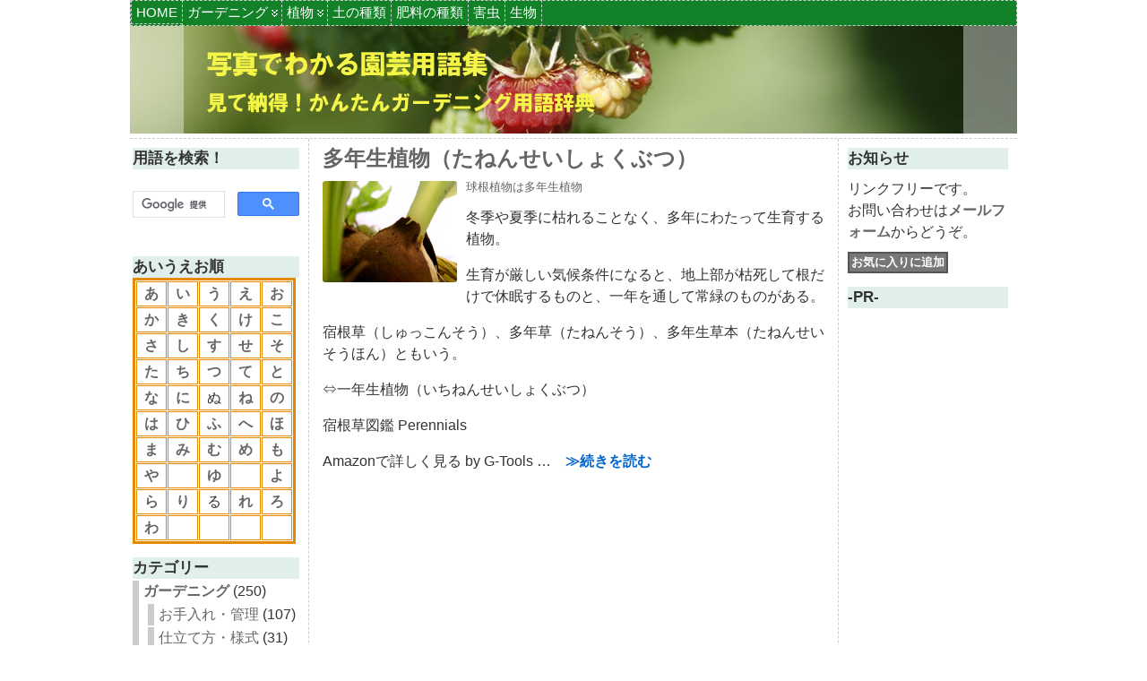

--- FILE ---
content_type: text/html; charset=UTF-8
request_url: https://engei-dict.882u.net/tag/%E3%81%9F%E3%81%AD%E3%82%93%E3%81%9B%E3%81%84%E3%81%97%E3%82%87%E3%81%8F%E3%81%B6%E3%81%A4
body_size: 17232
content:
<!DOCTYPE html PUBLIC "-//W3C//DTD XHTML 1.0 Transitional//EN" "http://www.w3.org/TR/xhtml1/DTD/xhtml1-transitional.dtd">
<html xmlns="http://www.w3.org/1999/xhtml" lang="ja">
<head>

<!-- Global Site Tag (gtag.js) - Google Analytics -->
<script async src="https://www.googletagmanager.com/gtag/js?id=UA-63741864-1"></script>
<script>
  window.dataLayer = window.dataLayer || [];
  function gtag(){dataLayer.push(arguments);}
  gtag('js', new Date());

  gtag('config', 'UA-63741864-1');
</script>


<meta http-equiv="Content-Type" content="text/html; charset=UTF-8" />
<title>たねんせいしょくぶつ | 写真でわかる園芸用語集｜見て納得！かんたんガーデニング用語辞典</title>
<link rel="shortcut icon" href="https://engei-dict.882u.net/wp-content/ata-images/new-favicon.ico" />
<link rel="profile" href="http://gmpg.org/xfn/11" />
<link rel="pingback" href="https://engei-dict.882u.net/xmlrpc.php" />

<!-- All In One SEO Pack 3.7.1[570,589] -->
<script type="application/ld+json" class="aioseop-schema">{"@context":"https://schema.org","@graph":[{"@type":"Organization","@id":"https://engei-dict.882u.net/#organization","url":"https://engei-dict.882u.net/","name":"写真でわかる園芸用語集｜見て納得！かんたんガーデニング用語辞典","sameAs":[]},{"@type":"WebSite","@id":"https://engei-dict.882u.net/#website","url":"https://engei-dict.882u.net/","name":"写真でわかる園芸用語集｜見て納得！かんたんガーデニング用語辞典","publisher":{"@id":"https://engei-dict.882u.net/#organization"},"potentialAction":{"@type":"SearchAction","target":"https://engei-dict.882u.net/?s={search_term_string}","query-input":"required name=search_term_string"}},{"@type":"CollectionPage","@id":"https://engei-dict.882u.net/tag/%e3%81%9f%e3%81%ad%e3%82%93%e3%81%9b%e3%81%84%e3%81%97%e3%82%87%e3%81%8f%e3%81%b6%e3%81%a4#collectionpage","url":"https://engei-dict.882u.net/tag/%e3%81%9f%e3%81%ad%e3%82%93%e3%81%9b%e3%81%84%e3%81%97%e3%82%87%e3%81%8f%e3%81%b6%e3%81%a4","inLanguage":"ja","name":"たねんせいしょくぶつ","isPartOf":{"@id":"https://engei-dict.882u.net/#website"},"breadcrumb":{"@id":"https://engei-dict.882u.net/tag/%e3%81%9f%e3%81%ad%e3%82%93%e3%81%9b%e3%81%84%e3%81%97%e3%82%87%e3%81%8f%e3%81%b6%e3%81%a4#breadcrumblist"}},{"@type":"BreadcrumbList","@id":"https://engei-dict.882u.net/tag/%e3%81%9f%e3%81%ad%e3%82%93%e3%81%9b%e3%81%84%e3%81%97%e3%82%87%e3%81%8f%e3%81%b6%e3%81%a4#breadcrumblist","itemListElement":[{"@type":"ListItem","position":1,"item":{"@type":"WebPage","@id":"https://engei-dict.882u.net/","url":"https://engei-dict.882u.net/","name":"写真でわかる園芸用語集｜見て納得！かんたんガーデニング用語辞典"}},{"@type":"ListItem","position":2,"item":{"@type":"WebPage","@id":"https://engei-dict.882u.net/tag/%e3%81%9f%e3%81%ad%e3%82%93%e3%81%9b%e3%81%84%e3%81%97%e3%82%87%e3%81%8f%e3%81%b6%e3%81%a4","url":"https://engei-dict.882u.net/tag/%e3%81%9f%e3%81%ad%e3%82%93%e3%81%9b%e3%81%84%e3%81%97%e3%82%87%e3%81%8f%e3%81%b6%e3%81%a4","name":"たねんせいしょくぶつ"}}]}]}</script>
<link rel="canonical" href="https://engei-dict.882u.net/tag/%e3%81%9f%e3%81%ad%e3%82%93%e3%81%9b%e3%81%84%e3%81%97%e3%82%87%e3%81%8f%e3%81%b6%e3%81%a4" />
<!-- All In One SEO Pack -->
<link rel='dns-prefetch' href='//s.w.org' />
<link rel="alternate" type="application/rss+xml" title="写真でわかる園芸用語集｜見て納得！かんたんガーデニング用語辞典 &raquo; フィード" href="https://engei-dict.882u.net/feed" />
<link rel="alternate" type="application/rss+xml" title="写真でわかる園芸用語集｜見て納得！かんたんガーデニング用語辞典 &raquo; コメントフィード" href="https://engei-dict.882u.net/comments/feed" />
<link rel="alternate" type="application/rss+xml" title="写真でわかる園芸用語集｜見て納得！かんたんガーデニング用語辞典 &raquo; たねんせいしょくぶつ タグのフィード" href="https://engei-dict.882u.net/tag/%e3%81%9f%e3%81%ad%e3%82%93%e3%81%9b%e3%81%84%e3%81%97%e3%82%87%e3%81%8f%e3%81%b6%e3%81%a4/feed" />
<!-- This site uses the Google Analytics by ExactMetrics plugin v6.3.2 - Using Analytics tracking - https://www.exactmetrics.com/ -->
<script type="text/javascript" data-cfasync="false">
    (window.gaDevIds=window.gaDevIds||[]).push("dNDMyYj");
	var em_version         = '6.3.2';
	var em_track_user      = true;
	var em_no_track_reason = '';
	
	var disableStr = 'ga-disable-UA-63741864-1';

	/* Function to detect opted out users */
	function __gaTrackerIsOptedOut() {
		return document.cookie.indexOf(disableStr + '=true') > -1;
	}

	/* Disable tracking if the opt-out cookie exists. */
	if ( __gaTrackerIsOptedOut() ) {
		window[disableStr] = true;
	}

	/* Opt-out function */
	function __gaTrackerOptout() {
	  document.cookie = disableStr + '=true; expires=Thu, 31 Dec 2099 23:59:59 UTC; path=/';
	  window[disableStr] = true;
	}

	if ( 'undefined' === typeof gaOptout ) {
		function gaOptout() {
			__gaTrackerOptout();
		}
	}
	
	if ( em_track_user ) {
		(function(i,s,o,g,r,a,m){i['GoogleAnalyticsObject']=r;i[r]=i[r]||function(){
			(i[r].q=i[r].q||[]).push(arguments)},i[r].l=1*new Date();a=s.createElement(o),
			m=s.getElementsByTagName(o)[0];a.async=1;a.src=g;m.parentNode.insertBefore(a,m)
		})(window,document,'script','//www.google-analytics.com/analytics.js','__gaTracker');

window.ga = __gaTracker;		__gaTracker('create', 'UA-63741864-1', 'auto');
		__gaTracker('set', 'forceSSL', true);
		__gaTracker('send','pageview');
		__gaTracker( function() { window.ga = __gaTracker; } );
	} else {
		console.log( "" );
		(function() {
			/* https://developers.google.com/analytics/devguides/collection/analyticsjs/ */
			var noopfn = function() {
				return null;
			};
			var noopnullfn = function() {
				return null;
			};
			var Tracker = function() {
				return null;
			};
			var p = Tracker.prototype;
			p.get = noopfn;
			p.set = noopfn;
			p.send = noopfn;
			var __gaTracker = function() {
				var len = arguments.length;
				if ( len === 0 ) {
					return;
				}
				var f = arguments[len-1];
				if ( typeof f !== 'object' || f === null || typeof f.hitCallback !== 'function' ) {
					console.log( 'Not running function __gaTracker(' + arguments[0] + " ....) because you are not being tracked. " + em_no_track_reason );
					return;
				}
				try {
					f.hitCallback();
				} catch (ex) {

				}
			};
			__gaTracker.create = function() {
				return new Tracker();
			};
			__gaTracker.getByName = noopnullfn;
			__gaTracker.getAll = function() {
				return [];
			};
			__gaTracker.remove = noopfn;
			window['__gaTracker'] = __gaTracker;
			window.ga = __gaTracker;		})();
		}
</script>
<!-- / Google Analytics by ExactMetrics -->
		<script type="text/javascript">
			window._wpemojiSettings = {"baseUrl":"https:\/\/s.w.org\/images\/core\/emoji\/13.0.0\/72x72\/","ext":".png","svgUrl":"https:\/\/s.w.org\/images\/core\/emoji\/13.0.0\/svg\/","svgExt":".svg","source":{"concatemoji":"https:\/\/engei-dict.882u.net\/wp-includes\/js\/wp-emoji-release.min.js?ver=5.5.17"}};
			!function(e,a,t){var n,r,o,i=a.createElement("canvas"),p=i.getContext&&i.getContext("2d");function s(e,t){var a=String.fromCharCode;p.clearRect(0,0,i.width,i.height),p.fillText(a.apply(this,e),0,0);e=i.toDataURL();return p.clearRect(0,0,i.width,i.height),p.fillText(a.apply(this,t),0,0),e===i.toDataURL()}function c(e){var t=a.createElement("script");t.src=e,t.defer=t.type="text/javascript",a.getElementsByTagName("head")[0].appendChild(t)}for(o=Array("flag","emoji"),t.supports={everything:!0,everythingExceptFlag:!0},r=0;r<o.length;r++)t.supports[o[r]]=function(e){if(!p||!p.fillText)return!1;switch(p.textBaseline="top",p.font="600 32px Arial",e){case"flag":return s([127987,65039,8205,9895,65039],[127987,65039,8203,9895,65039])?!1:!s([55356,56826,55356,56819],[55356,56826,8203,55356,56819])&&!s([55356,57332,56128,56423,56128,56418,56128,56421,56128,56430,56128,56423,56128,56447],[55356,57332,8203,56128,56423,8203,56128,56418,8203,56128,56421,8203,56128,56430,8203,56128,56423,8203,56128,56447]);case"emoji":return!s([55357,56424,8205,55356,57212],[55357,56424,8203,55356,57212])}return!1}(o[r]),t.supports.everything=t.supports.everything&&t.supports[o[r]],"flag"!==o[r]&&(t.supports.everythingExceptFlag=t.supports.everythingExceptFlag&&t.supports[o[r]]);t.supports.everythingExceptFlag=t.supports.everythingExceptFlag&&!t.supports.flag,t.DOMReady=!1,t.readyCallback=function(){t.DOMReady=!0},t.supports.everything||(n=function(){t.readyCallback()},a.addEventListener?(a.addEventListener("DOMContentLoaded",n,!1),e.addEventListener("load",n,!1)):(e.attachEvent("onload",n),a.attachEvent("onreadystatechange",function(){"complete"===a.readyState&&t.readyCallback()})),(n=t.source||{}).concatemoji?c(n.concatemoji):n.wpemoji&&n.twemoji&&(c(n.twemoji),c(n.wpemoji)))}(window,document,window._wpemojiSettings);
		</script>
		<style type="text/css">
img.wp-smiley,
img.emoji {
	display: inline !important;
	border: none !important;
	box-shadow: none !important;
	height: 1em !important;
	width: 1em !important;
	margin: 0 .07em !important;
	vertical-align: -0.1em !important;
	background: none !important;
	padding: 0 !important;
}
</style>
	<link rel='stylesheet' id='wp-block-library-css'  href='https://engei-dict.882u.net/wp-includes/css/dist/block-library/style.min.css?ver=5.5.17' type='text/css' media='all' />
<link rel='stylesheet' id='contact-form-7-css'  href='https://engei-dict.882u.net/wp-content/plugins/contact-form-7/includes/css/styles.css?ver=5.3' type='text/css' media='all' />
<link rel='stylesheet' id='exactmetrics-popular-posts-style-css'  href='https://engei-dict.882u.net/wp-content/plugins/google-analytics-dashboard-for-wp/assets/css/frontend.min.css?ver=6.3.2' type='text/css' media='all' />
<script type='text/javascript' id='exactmetrics-frontend-script-js-extra'>
/* <![CDATA[ */
var exactmetrics_frontend = {"js_events_tracking":"true","download_extensions":"zip,mp3,mpeg,pdf,docx,pptx,xlsx,rar","inbound_paths":"[{\"path\":\"\\\/go\\\/\",\"label\":\"affiliate\"},{\"path\":\"\\\/recommend\\\/\",\"label\":\"affiliate\"}]","home_url":"https:\/\/engei-dict.882u.net","hash_tracking":"false"};
/* ]]> */
</script>
<script type='text/javascript' src='https://engei-dict.882u.net/wp-content/plugins/google-analytics-dashboard-for-wp/assets/js/frontend.min.js?ver=6.3.2' id='exactmetrics-frontend-script-js'></script>
<script type='text/javascript' src='https://engei-dict.882u.net/wp-includes/js/jquery/jquery.js?ver=1.12.4-wp' id='jquery-core-js'></script>
<script type='text/javascript' src='https://engei-dict.882u.net/wp-content/themes/atahualpa/js/DD_roundies.js?ver=0.0.2a' id='ddroundies-js'></script>
<link rel="https://api.w.org/" href="https://engei-dict.882u.net/wp-json/" /><link rel="alternate" type="application/json" href="https://engei-dict.882u.net/wp-json/wp/v2/tags/425" /><link rel="EditURI" type="application/rsd+xml" title="RSD" href="https://engei-dict.882u.net/xmlrpc.php?rsd" />
<link rel="wlwmanifest" type="application/wlwmanifest+xml" href="https://engei-dict.882u.net/wp-includes/wlwmanifest.xml" /> 

<style type="text/css">
.wptable {
	border-width: 1 px;
	border-color: #E58802;
	border-style: solid;
	}

.wptable th {
	border-width: 1px;
	border-color: #E58802;
	background-color: #E58802;
	border-style: solid;
}

.wptable td {
	border-width: 1px;
	border-color: #E58802;
	border-style: solid;
}

.wptable tr.alt {
 	background-color: #F4F4EC;
}

</style>
<style data-context="foundation-flickity-css">/*! Flickity v2.0.2
http://flickity.metafizzy.co
---------------------------------------------- */.flickity-enabled{position:relative}.flickity-enabled:focus{outline:0}.flickity-viewport{overflow:hidden;position:relative;height:100%}.flickity-slider{position:absolute;width:100%;height:100%}.flickity-enabled.is-draggable{-webkit-tap-highlight-color:transparent;tap-highlight-color:transparent;-webkit-user-select:none;-moz-user-select:none;-ms-user-select:none;user-select:none}.flickity-enabled.is-draggable .flickity-viewport{cursor:move;cursor:-webkit-grab;cursor:grab}.flickity-enabled.is-draggable .flickity-viewport.is-pointer-down{cursor:-webkit-grabbing;cursor:grabbing}.flickity-prev-next-button{position:absolute;top:50%;width:44px;height:44px;border:none;border-radius:50%;background:#fff;background:hsla(0,0%,100%,.75);cursor:pointer;-webkit-transform:translateY(-50%);transform:translateY(-50%)}.flickity-prev-next-button:hover{background:#fff}.flickity-prev-next-button:focus{outline:0;box-shadow:0 0 0 5px #09f}.flickity-prev-next-button:active{opacity:.6}.flickity-prev-next-button.previous{left:10px}.flickity-prev-next-button.next{right:10px}.flickity-rtl .flickity-prev-next-button.previous{left:auto;right:10px}.flickity-rtl .flickity-prev-next-button.next{right:auto;left:10px}.flickity-prev-next-button:disabled{opacity:.3;cursor:auto}.flickity-prev-next-button svg{position:absolute;left:20%;top:20%;width:60%;height:60%}.flickity-prev-next-button .arrow{fill:#333}.flickity-page-dots{position:absolute;width:100%;bottom:-25px;padding:0;margin:0;list-style:none;text-align:center;line-height:1}.flickity-rtl .flickity-page-dots{direction:rtl}.flickity-page-dots .dot{display:inline-block;width:10px;height:10px;margin:0 8px;background:#333;border-radius:50%;opacity:.25;cursor:pointer}.flickity-page-dots .dot.is-selected{opacity:1}</style><style data-context="foundation-slideout-css">.slideout-menu{position:fixed;left:0;top:0;bottom:0;right:auto;z-index:0;width:256px;overflow-y:auto;-webkit-overflow-scrolling:touch;display:none}.slideout-menu.pushit-right{left:auto;right:0}.slideout-panel{position:relative;z-index:1;will-change:transform}.slideout-open,.slideout-open .slideout-panel,.slideout-open body{overflow:hidden}.slideout-open .slideout-menu{display:block}.pushit{display:none}</style><style type="text/css">body{text-align:center;margin:0;padding:0;font-family:Meiryo,'メイリオ','Lucida Grande',Verdana,'Hiragino Kaku Gothic Pro','ヒラギノ角ゴ Pro W3','ＭＳ Ｐゴシック',sans-serif;font-size:1.0em;color:#333333;background:#ffffff;line-height:150%}a:link,a:visited,a:active{color:#0066CC;font-weight:bold;text-decoration:none;}a:hover{color:#CC0000;font-weight:bold;text-decoration:underline}ul,ol,dl,p,h1,h2,h3,h4,h5,h6{margin-top:10px;margin-bottom:10px;padding-top:0;padding-bottom:0;}ul ul,ul ol,ol ul,ol ol{margin-top:0;margin-bottom:0}code,pre{font-family:"Courier New",Courier,monospace;font-size:1em}pre{overflow:auto;word-wrap:normal;padding-bottom:1.5em;overflow-y:hidden;width:99%}abbr[title],acronym[title]{border-bottom:1px dotted}hr{display:block;height:2px;border:none;margin:0.5em auto;color:#cccccc;background-color:#cccccc}table{font-size:1em;}div.post,ul.commentlist li,ol.commentlist li{word-wrap:break-word;}pre,.wp_syntax{word-wrap:normal;}div#wrapper{text-align:center;margin-left:auto;margin-right:auto;display:block;width:990px}div#container{padding:0;width:auto;margin-left:auto;margin-right:auto;text-align:left;display:block}table#layout{font-size:100%;width:100%;table-layout:fixed}.colone{width:200px}.colone-inner{width:200px}.coltwo{width:100% }.colthree-inner{width:200px}.colthree{width:200px}div#header.full-width{width:100%}div#header,td#header{width:auto;padding:0}table#logoarea,table#logoarea tr,table#logoarea td{margin:0;padding:0;background:none;border:0}table#logoarea{width:100%;border-spacing:0px}img.logo{display:block}td.logoarea-logo{width:1%}h1.blogtitle,h2.blogtitle{ display:block;font-smooth:always}h1.blogtitle a:link,h1.blogtitle a:visited,h1.blogtitle a:active,h2.blogtitle a:link,h2.blogtitle a:visited,h2.blogtitle a:active{ text-decoration:none;color:#666666;font-weight:normal;font-smooth:always}h1.blogtitle a:hover,h2.blogtitle a:hover{ text-decoration:none;color:#000000;font-weight:normal}p.tagline{}td.feed-icons{white-space:nowrap;}div.rss-box{height:1%;display:block;padding:10px 0 10px 10px;margin:0;width:100px}a.comments-icon{height:22px;line-height:22px;margin:0 5px 0 5px;padding-left:22px;display:block;text-decoration:none;float:right;white-space:nowrap}a.comments-icon:link,a.comments-icon:active,a.comments-icon:visited{background:transparent url(https://engei-dict.882u.net/wp-content/themes/atahualpa/images/comment-gray.png) no-repeat scroll center left}a.comments-icon:hover{background:transparent url(https://engei-dict.882u.net/wp-content/themes/atahualpa/images/comment.png) no-repeat scroll center left}a.posts-icon{height:22px;line-height:22px;margin:0 5px 0 0;padding-left:20px;display:block;text-decoration:none;float:right;white-space:nowrap}a.posts-icon:link,a.posts-icon:active,a.posts-icon:visited{background:transparent url(https://engei-dict.882u.net/wp-content/themes/atahualpa/images/rss-gray.png) no-repeat scroll center left}a.posts-icon:hover{background:transparent url(https://engei-dict.882u.net/wp-content/themes/atahualpa/images/rss.png) no-repeat scroll center left}a.email-icon{height:22px;line-height:22px;margin:0 5px 0 5px;padding-left:24px;display:block;text-decoration:none;float:right;white-space:nowrap}a.email-icon:link,a.email-icon:active,a.email-icon:visited{background:transparent url(https://engei-dict.882u.net/wp-content/themes/atahualpa/images/email-gray.png) no-repeat scroll center left}a.email-icon:hover{background:transparent url(https://engei-dict.882u.net/wp-content/themes/atahualpa/images/email.png) no-repeat scroll center left}td.search-box{height:1%}div.searchbox{height:35px;border:1px dashed #cccccc;border-bottom:0;width:0px;margin:0;padding:0}div.searchbox-form{margin:5px 10px 5px 10px}div.horbar1,div.horbar2{font-size:1px;clear:both;display:block;position:relative;padding:0;margin:0}div.horbar1{height:5px;background:#ffffff;border-top:dashed 1px #cccccc}div.horbar2{height:5px;background:#ffffff;border-bottom:dashed 1px #cccccc}div.header-image-container-pre{position:relative;margin:0;padding:0;height:120px;}div.header-image-container{position:relative;margin:0;padding:0;height:120px;}div.codeoverlay{position:absolute;top:0;left:0;width:100%;height:100%}div.opacityleft{position:absolute;z-index:2;top:0;left:0;background-color:#FFFFFF;height:120px;width:60px;filter:alpha(opacity=40);opacity:.40}div.opacityright{position:absolute;z-index:2;top:0;right:0;background-color:#FFFFFF;height:120px;width:60px;filter:alpha(opacity=40);opacity:.40}div.clickable{position:absolute;top:0;left:0;z-index:3;margin:0;padding:0;width:100%;height:120px;}a.divclick:link,a.divclick:visited,a.divclick:active,a.divclick:hover{width:100%;height:100%;display:block;text-decoration:none}td#left{vertical-align:top;border-right:dashed 1px #CCCCCC;padding:10px 10px 10px 3px;background:#ffffff}td#left-inner{vertical-align:top;border-right:dashed 1px #CCCCCC;padding:10px 10px 10px 10px;background:#ffffff}td#right{vertical-align:top;border-left:dashed 1px #CCCCCC;padding:10px 10px 10px 10px;background:#ffffff}td#right-inner{vertical-align:top;border-left:dashed 1px #CCCCCC;padding:10px 10px 10px 10px;background:#ffffff}td#middle{vertical-align:top;width:100%;padding:10px 15px}div#footer.full-width{width:100%}div#footer,td#footer{width:auto;background-color:#333333;border-top:dashed 1px #cccccc;padding:10px;text-align:center;color:#777777;font-size:95%}div#footer a:link,div#footer a:visited,div#footer a:active,td#footer a:link,td#footer a:visited,td#footer a:active{text-decoration:none;color:#777777;font-weight:normal}div#footer a:hover,td#footer a:hover{text-decoration:none;color:#777777;font-weight:normal}div.widget{display:block;width:auto;margin:0 0 15px 0}div.widget-title{display:block;width:auto}div.widget-title h3,td#left h3.tw-widgettitle,td#right h3.tw-widgettitle,td#left ul.tw-nav-list,td#right ul.tw-nav-list{padding:0;margin:0;font-size:17px;background-color:#E0EFEB;font-weight:bold}div.widget ul,div.textwidget{display:block;width:auto}div.widget select{width:98%;margin-top:5px;}div.widget ul{list-style-type:none;margin:0;padding:0;width:auto}div.widget ul li{display:block;margin:2px 0 2px 0px;padding:0 0 0 5px;border-left:solid 7px #CCCCCC}div.widget ul li:hover,div.widget ul li.sfhover{display:block;width:auto;border-left:solid 7px #000000;}div.widget ul li ul li{margin:2px 0 2px 5px;padding:0 0 0 5px;border-left:solid 7px #CCCCCC;}div.widget ul li ul li:hover,div.widget ul li ul li.sfhover{border-left:solid 7px #000000;}div.widget ul li ul li ul li{margin:2px 0 2px 5px;padding:0 0 0 5px;border-left:solid 7px #CCCCCC;}div.widget ul li ul li ul li:hover,div.widget ul li ul li ul li.sfhover{border-left:solid 7px #000000;}div.widget a:link,div.widget a:visited,div.widget a:active,div.widget td a:link,div.widget td a:visited,div.widget td a:active,div.widget ul li a:link,div.widget ul li a:visited,div.widget ul li a:active{text-decoration:none;font-weight:normal;color:#666666;font-weight:bold;}div.widget ul li ul li a:link,div.widget ul li ul li a:visited,div.widget ul li ul li a:active{color:#666666;font-weight:normal;}div.widget ul li ul li ul li a:link,div.widget ul li ul li ul li a:visited,div.widget ul li ul li ul li a:active{color:#666666;font-weight:normal;}div.widget a:hover,div.widget ul li a:hover{color:#000000;}div.widget ul li ul li a:hover{color:#000000;}div.widget ul li ul li ul li a:hover{color:#000000;}div.widget ul li a:link,div.widget ul li a:visited,div.widget ul li a:active,div.widget ul li a:hover{display:inline}* html div.widget ul li a:link,* html div.widget ul li a:visited,* html div.widget ul li a:active,* html div.widget ul li a:hover{height:1%; } div.widget_nav_menu ul li,div.widget_pages ul li,div.widget_categories ul li{border-left:0 !important;padding:0 !important}div.widget_nav_menu ul li a:link,div.widget_nav_menu ul li a:visited,div.widget_nav_menu ul li a:active,div.widget_pages ul li a:link,div.widget_pages ul li a:visited,div.widget_pages ul li a:active,div.widget_categories ul li a:link,div.widget_categories ul li a:visited,div.widget_categories ul li a:active{padding:0 0 0 5px;border-left:solid 7px #CCCCCC}div.widget_nav_menu ul li a:hover,div.widget_pages ul li a:hover,div.widget_categories ul li a:hover{border-left:solid 7px #000000;}div.widget_nav_menu ul li ul li a:link,div.widget_nav_menu ul li ul li a:visited,div.widget_nav_menu ul li ul li a:active,div.widget_pages ul li ul li a:link,div.widget_pages ul li ul li a:visited,div.widget_pages ul li ul li a:active,div.widget_categories ul li ul li a:link,div.widget_categories ul li ul li a:visited,div.widget_categories ul li ul li a:active{padding:0 0 0 5px;border-left:solid 7px #CCCCCC}div.widget_nav_menu ul li ul li a:hover,div.widget_pages ul li ul li a:hover,div.widget_categories ul li ul li a:hover{border-left:solid 7px #000000;}div.widget_nav_menu ul li ul li ul li a:link,div.widget_nav_menu ul li ul li ul li a:visited,div.widget_nav_menu ul li ul li ul li a:active,div.widget_pages ul li ul li ul li a:link,div.widget_pages ul li ul li ul li a:visited,div.widget_pages ul li ul li ul li a:active,div.widget_categories ul li ul li ul li a:link,div.widget_categories ul li ul li ul li a:visited,div.widget_categories ul li ul li ul li a:active{padding:0 0 0 5px;border-left:solid 7px #CCCCCC}div.widget_nav_menu ul li ul li ul li a:hover,div.widget_pages ul li ul li ul li a:hover,div.widget_categories ul li ul li ul li a:hover{border-left:solid 7px #000000;}div.widget_nav_menu ul li a:link,div.widget_nav_menu ul li a:active,div.widget_nav_menu ul li a:visited,div.widget_nav_menu ul li a:hover,div.widget_pages ul li a:link,div.widget_pages ul li a:active,div.widget_pages ul li a:visited,div.widget_pages ul li a:hover{display:block !important}div.widget_categories ul li a:link,div.widget_categories ul li a:active,div.widget_categories ul li a:visited,div.widget_categories ul li a:hover{display:inline !important}table.subscribe{width:100%}table.subscribe td.email-text{padding:0 0 5px 0;vertical-align:top}table.subscribe td.email-field{padding:0;width:100%}table.subscribe td.email-button{padding:0 0 0 5px}table.subscribe td.post-text{padding:7px 0 0 0;vertical-align:top}table.subscribe td.comment-text{padding:7px 0 0 0;vertical-align:top}div.post,div.page{display:block;margin:0 0 30px 0}div.sticky{background:#eee url('<?php bloginfo('template_directory');?>/images/sticky.gif') 99% 5% no-repeat;border:dashed 1px #cccccc;padding:10px}div.post-kicker{margin:0 0 5px 0}div.post-kicker a:link,div.post-kicker a:visited,div.post-kicker a:active{color:#000000;text-decoration:none;text-transform:uppercase}div.post-kicker a:hover{color:#cc0000}div.post-headline{}div.post-headline h1,div.post-headline h2{ margin:0; padding:0;padding:0;margin:0}div.post-headline h2 a:link,div.post-headline h2 a:visited,div.post-headline h2 a:active,div.post-headline h1 a:link,div.post-headline h1 a:visited,div.post-headline h1 a:active{color:#666666;text-decoration:none}div.post-headline h2 a:hover,div.post-headline h1 a:hover{color:#000000;text-decoration:none}div.post-byline{margin:5px 0 10px 0}div.post-byline a:link,div.post-byline a:visited,div.post-byline a:active{}div.post-byline a:hover{}div.post-bodycopy{}div.post-bodycopy p{margin:1em 0;padding:0;display:block}div.post-pagination{}div.post-footer{clear:both;display:block;margin:0;padding:5px;background:#eeeeee;color:#666;line-height:18px}div.post-footer a:link,div.post-footer a:visited,div.post-footer a:active{color:#333;font-weight:normal;text-decoration:none}div.post-footer a:hover{color:#333;font-weight:normal;text-decoration:underline}div.post-kicker img,div.post-byline img,div.post-footer img{border:0;padding:0;margin:0 0 -1px 0;background:none}span.post-ratings{display:inline-block;width:auto;white-space:nowrap}div.navigation-top{margin:0 0 10px 0;padding:0 0 10px 0;border-bottom:dashed 1px #cccccc}div.navigation-middle{margin:10px 0 20px 0;padding:10px 0 10px 0;border-top:dashed 1px #cccccc;border-bottom:dashed 1px #cccccc}div.navigation-bottom{margin:20px 0 0 0;padding:10px 0 0 0;border-top:dashed 1px #cccccc}div.navigation-comments-above{margin:0 0 10px 0;padding:5px 0 5px 0}div.navigation-comments-below{margin:0 0 10px 0;padding:5px 0 5px 0}div.older{float:left;width:48%;text-align:left;margin:0;padding:0}div.newer{float:right;width:48%;text-align:right;margin:0;padding:0;}div.older-home{float:left;width:44%;text-align:left;margin:0;padding:0}div.newer-home{float:right;width:44%;text-align:right;margin:0;padding:0;}div.home{float:left;width:8%;text-align:center;margin:0;padding:0}form,.feedburner-email-form{margin:0;padding:0;}fieldset{border:1px solid #cccccc;width:auto;padding:0.35em 0.625em 0.75em;display:block;}legend{color:#000000;background:#f4f4f4;border:1px solid #cccccc;padding:2px 6px;margin-bottom:15px;}form p{margin:5px 0 0 0;padding:0;}div.xhtml-tags p{margin:0}label{margin-right:0.5em;font-family:arial;cursor:pointer;}input.text,input.textbox,input.password,input.file,input.TextField,textarea{padding:3px;color:#000000;border-top:solid 1px #333333;border-left:solid 1px #333333;border-right:solid 1px #999999;border-bottom:solid 1px #cccccc;background:url(https://engei-dict.882u.net/wp-content/themes/atahualpa/images/inputbackgr.gif) top left no-repeat}textarea{width:96%;}input.inputblur{color:#777777;width:95%}input.inputfocus{color:#000000;width:95%}input.highlight,textarea.highlight{background:#e8eff7;border-color:#37699f}.button,.Button,input[type=submit]{padding:0 2px;height:24px;line-height:16px;background-color:#777777;color:#ffffff;border:solid 2px #555555;font-weight:bold}input.buttonhover{padding:0 2px;cursor:pointer;background-color:#6b9c6b;color:#ffffff;border:solid 2px #496d49}form#commentform input#submit{ padding:0 .25em; overflow:visible}form#commentform input#submit[class]{width:auto}form#commentform input#submit{padding:4px 10px 4px 10px;font-size:1.2em;line-height:1.5em;height:36px}table.searchform{width:100%}table.searchform td.searchfield{padding:0;width:100%}table.searchform td.searchbutton{padding:0 0 0 5px}table.searchform td.searchbutton input{padding:0 0 0 5px}blockquote{height:1%;display:block;clear:both;color:#555555;padding:1em 1em;background:#f4f4f4;border:solid 1px #e1e1e1}blockquote blockquote{height:1%;display:block;clear:both;color:#444444;padding:1em 1em;background:#e1e1e1;border:solid 1px #d3d3d3}div.post table{border-collapse:collapse;margin:10px 0}div.post table caption{width:auto;margin:0 auto;background:#eeeeee;border:#999999;padding:4px 8px;color:#666666}div.post table th{background:#888888;color:#ffffff;font-weight:bold;font-size:90%;padding:4px 8px;border:solid 1px #ffffff;text-align:left}div.post table td{padding:4px 8px;background-color:#ffffff;border-bottom:1px solid #dddddd;text-align:left}div.post table tfoot td{}div.post table tr.alt td{background:#f4f4f4}div.post table tr.over td{background:#e2e2e2}#calendar_wrap{padding:0;border:none}table#wp-calendar{width:100%;font-size:90%;border-collapse:collapse;background-color:#ffffff;margin:0 auto}table#wp-calendar caption{width:auto;background:#eeeeee;border:none;;padding:3px;margin:0 auto;font-size:1em}table#wp-calendar th{border:solid 1px #eeeeee;background-color:#999999;color:#ffffff;font-weight:bold;padding:2px;text-align:center}table#wp-calendar td{padding:0;line-height:18px;background-color:#ffffff;border:1px solid #dddddd;text-align:center}table#wp-calendar tfoot td{border:solid 1px #eeeeee;background-color:#eeeeee}table#wp-calendar td a{display:block;background-color:#eeeeee;width:100%;height:100%;padding:0}div#respond{margin:25px 0;padding:25px;background:#eee;-moz-border-radius:8px;-khtml-border-radius:8px;-webkit-border-radius:8px;border-radius:8px}p.thesetags{margin:10px 0}h3.reply,h3#reply-title{margin:0;padding:0 0 10px 0}ol.commentlist{margin:15px 0 25px 0;list-style-type:none;padding:0;display:block;border-top:dotted 1px #cccccc}ol.commentlist li{padding:15px 10px;display:block;height:1%;margin:0;background-color:#FFFFFF;border-bottom:dotted 1px #cccccc}ol.commentlist li.alt{display:block;height:1%;background-color:#EEEEEE;border-bottom:dotted 1px #cccccc}ol.commentlist li.authorcomment{display:block;height:1%;background-color:#FFECEC}ol.commentlist span.authorname{font-weight:bold;font-size:110%}ol.commentlist span.commentdate{color:#666666;font-size:90%;margin-bottom:5px;display:block}ol.commentlist span.editcomment{display:block}ol.commentlist li p{margin:2px 0 5px 0}div.comment-number{float:right;font-size:2em;line-height:2em;font-family:georgia,serif;font-weight:bold;color:#ddd;margin:-10px 0 0 0;position:relative;height:1%}div.comment-number a:link,div.comment-number a:visited,div.comment-number a:active{color:#ccc}textarea#comment{width:98%;margin:10px 0;display:block}ul.commentlist{margin:15px 0 15px 0;list-style-type:none;padding:0;display:block;border-top:dotted 1px #cccccc}ul.commentlist ul{margin:0;border:none;list-style-type:none;padding:0}ul.commentlist li{padding:0; margin:0;display:block;clear:both;height:1%;}ul.commentlist ul.children li{ margin-left:30px}ul.commentlist div.comment-container{padding:10px;margin:0}ul.children div.comment-container{background-color:transparent;border:dotted 1px #ccc;padding:10px;margin:0 10px 8px 0; border-radius:5px}ul.children div.bypostauthor{}ul.commentlist li.thread-even{background-color:#FFFFFF;border-bottom:dotted 1px #cccccc}ul.commentlist li.thread-odd{background-color:#EEEEEE;border-bottom:dotted 1px #cccccc}ul.commentlist span.authorname{font-size:110%}div.comment-meta a:link,div.comment-meta a:visited,div.comment-meta a:active,div.comment-meta a:hover{font-weight:normal}div#cancel-comment-reply{margin:-5px 0 10px 0}div.comment-number{float:right;font-size:2em;line-height:2em;font-family:georgia,serif;font-weight:bold;color:#ddd;margin:-10px 0 0 0;position:relative;height:1%}div.comment-number a:link,div.comment-number a:visited,div.comment-number a:active{color:#ccc}.page-numbers{padding:2px 6px;border:solid 1px #000000;border-radius:6px}span.current{background:#ddd}a.prev,a.next{border:none}a.page-numbers:link,a.page-numbers:visited,a.page-numbers:active{text-decoration:none;color:#0066CC;border-color:#0066CC}a.page-numbers:hover{text-decoration:none;color:#CC0000;border-color:#CC0000}div.xhtml-tags{display:none}abbr em{border:none !important;border-top:dashed 1px #aaa !important;display:inline-block !important;background:url(https://engei-dict.882u.net/wp-content/themes/atahualpa/images/commentluv.gif) 0% 90% no-repeat;margin-top:8px;padding:5px 5px 2px 20px !important;font-style:normal}p.subscribe-to-comments{margin-bottom:10px}div#gsHeader{display:none;}div.g2_column{margin:0 !important;width:100% !important;font-size:1.2em}div#gsNavBar{border-top-width:0 !important}p.giDescription{font-size:1.2em;line-height:1 !important}p.giTitle{margin:0.3em 0 !important;font-size:1em;font-weight:normal;color:#666}div#wp-email img{border:0;padding:0}div#wp-email input,div#wp-email textarea{margin-top:5px;margin-bottom:2px}div#wp-email p{margin-bottom:10px}input#wp-email-submit{ padding:0; font-size:30px; height:50px; line-height:50px; overflow:visible;}img.WP-EmailIcon{ vertical-align:text-bottom !important}.tw-accordion .tw-widgettitle,.tw-accordion .tw-widgettitle:hover,.tw-accordion .tw-hovered,.tw-accordion .selected,.tw-accordion .selected:hover{ background:transparent !important; background-image:none !important}.tw-accordion .tw-widgettitle span{ padding-left:0 !important}.tw-accordion h3.tw-widgettitle{border-bottom:solid 1px #ccc}.tw-accordion h3.selected{border-bottom:none}td#left .without_title,td#right .without_title{ margin-top:0;margin-bottom:0}ul.tw-nav-list{border-bottom:solid 1px #999;display:block;margin-bottom:5px !important}td#left ul.tw-nav-list li,td#right ul.tw-nav-list li{padding:0 0 1px 0;margin:0 0 -1px 5px; border:solid 1px #ccc;border-bottom:none;border-radius:5px;border-bottom-right-radius:0;border-bottom-left-radius:0;background:#eee}td#left ul.tw-nav-list li.ui-tabs-selected,td#right ul.tw-nav-list li.ui-tabs-selected{ background:none;border:solid 1px #999;border-bottom:solid 1px #fff !important}ul.tw-nav-list li a:link,ul.tw-nav-list li a:visited,ul.tw-nav-list li a:active,ul.tw-nav-list li a:hover{padding:0 8px !important;background:none;border-left:none !important;outline:none}td#left ul.tw-nav-list li.ui-tabs-selected a,td#left li.ui-tabs-selected a:hover,td#right ul.tw-nav-list li.ui-tabs-selected a,td#right li.ui-tabs-selected a:hover{ color:#000000; text-decoration:none;font-weight:bold;background:none !important;outline:none}td#left .ui-tabs-panel,td#right .ui-tabs-panel{ margin:0; padding:0}img{border:0}#dbem-location-map img{ background:none !important}.post img{padding:5px;border:solid 1px #dddddd;background-color:#f3f3f3;-moz-border-radius:3px;-khtml-border-radius:3px;-webkit-border-radius:3px;border-radius:3px}.post img.size-full{margin:5px 0 5px 0}.post img.alignleft{float:left;margin:10px 10px 5px 0;}.post img.alignright{float:right;margin:10px 0 5px 10px;}.post img.aligncenter{display:block;margin:10px auto}.aligncenter,div.aligncenter{ display:block; margin-left:auto; margin-right:auto}.alignleft,div.alignleft{float:left;margin:10px 10px 5px 0}.alignright,div.alignright{ float:right; margin:10px 0 5px 10px}div.archives-page img{border:0;padding:0;background:none;margin-bottom:0;vertical-align:-10%}.wp-caption{max-width:96%;width:auto 100%;height:auto;display:block;border:1px solid #dddddd;text-align:center;background-color:#f3f3f3;padding-top:4px;margin:10px 0 0 0;-moz-border-radius:3px;-khtml-border-radius:3px;-webkit-border-radius:3px;border-radius:3px}* html .wp-caption{height:100%;}.wp-caption img{ margin:0 !important; padding:0 !important; border:0 none !important}.wp-caption-text,.wp-caption p.wp-caption-text{font-size:0.8em;line-height:13px;padding:2px 4px 5px;margin:0;color:#666666}img.wp-post-image{float:left;border:0;padding:0;background:none;margin:0 10px 5px 0}img.wp-smiley{ float:none;border:none !important;margin:0 1px -1px 1px;padding:0 !important;background:none !important}img.avatar{float:left;display:block;margin:0 8px 1px 0;padding:3px;border:solid 1px #ddd;background-color:#f3f3f3;-moz-border-radius:3px;-khtml-border-radius:3px;-webkit-border-radius:3px;border-radius:3px}#comment_quicktags{text-align:left;padding:10px 0 2px 0;display:block}#comment_quicktags input.ed_button{background:#f4f4f4;border:2px solid #cccccc;color:#444444;margin:2px 4px 2px 0;width:auto;padding:0 4px;height:24px;line-height:16px}#comment_quicktags input.ed_button_hover{background:#dddddd;border:2px solid #666666;color:#000000;margin:2px 4px 2px 0;width:auto;padding:0 4px;height:24px;line-height:16px;cursor:pointer}#comment_quicktags #ed_strong{font-weight:bold}#comment_quicktags #ed_em{font-style:italic}@media print{body{background:white;color:black;margin:0;font-size:10pt !important;font-family:arial,sans-serif;}div.post-footer{line-height:normal !important;color:#555 !important;font-size:9pt !important}a:link,a:visited,a:active,a:hover{text-decoration:underline !important;color:#000}h2{color:#000;font-size:14pt !important;font-weight:normal !important}h3{color:#000;font-size:12pt !important;}#header,#footer,.colone,.colone-inner,.colthree-inner,.colthree,.navigation,.navigation-top,.navigation-middle,.navigation-bottom,.wp-pagenavi-navigation,#comment,#respond,.remove-for-print{display:none}td#left,td#right,td#left-inner,td#right-inner{width:0;display:none}td#middle{width:100% !important;display:block}*:lang(en) td#left{ display:none}*:lang(en) td#right{ display:none}*:lang(en) td#left-inner{ display:none}*:lang(en) td#right-inner{ display:none}td#left:empty{ display:none}td#right:empty{ display:none}td#left-inner:empty{ display:none}td#right-inner:empty{ display:none}}ul.rMenu,ul.rMenu ul,ul.rMenu li,ul.rMenu a{display:block;margin:0;padding:0}ul.rMenu,ul.rMenu li,ul.rMenu ul{list-style:none}ul.rMenu ul{display:none}ul.rMenu li{position:relative;z-index:1}ul.rMenu li:hover{z-index:999}ul.rMenu li:hover > ul{display:block;position:absolute}ul.rMenu li:hover{background-position:0 0} ul.rMenu-hor li{float:left;width:auto}ul.rMenu-hRight li{float:right}ul.sub-menu li,ul.rMenu-ver li{float:none}div#menu1 ul.sub-menu,div#menu1 ul.sub-menu ul,div#menu1 ul.rMenu-ver,div#menu1 ul.rMenu-ver ul{width:11em}div#menu2 ul.sub-menu,div#menu2 ul.sub-menu ul,div#menu2 ul.rMenu-ver,div#menu2 ul.rMenu-ver ul{width:11em}ul.rMenu-wide{width:100%}ul.rMenu-vRight{float:right}ul.rMenu-lFloat{float:left}ul.rMenu-noFloat{float:none}div.rMenu-center ul.rMenu{float:left;position:relative;left:50%}div.rMenu-center ul.rMenu li{position:relative;left:-50%}div.rMenu-center ul.rMenu li li{left:auto}ul.rMenu-hor ul{top:auto;right:auto;left:auto;margin-top:-1px}ul.rMenu-hor ul ul{margin-top:0;margin-left:0px}ul.sub-menu ul,ul.rMenu-ver ul{left:100%;right:auto;top:auto;top:0}ul.rMenu-vRight ul,ul.rMenu-hRight ul.sub-menu ul,ul.rMenu-hRight ul.rMenu-ver ul{left:-100%;right:auto;top:auto}ul.rMenu-hRight ul{left:auto;right:0;top:auto;margin-top:-1px}div#menu1 ul.rMenu{background:#FFFFFF;border:dashed 1px #cccccc}div#menu2 ul.rMenu{background:#128127;border:dashed 1px #cccccc}div#menu1 ul.rMenu li a{border:dashed 1px #cccccc}div#menu2 ul.rMenu li a{border:dashed 1px #cccccc}ul.rMenu-hor li{margin-bottom:-1px;margin-top:-1px;margin-left:-1px}ul#rmenu li{}ul#rmenu li ul li{}ul.rMenu-hor{padding-left:1px }ul.sub-menu li,ul.rMenu-ver li{margin-left:0;margin-top:-1px; }div#menu1 ul.sub-menu,div#menu1 ul.rMenu-ver{border-top:dashed 1px #cccccc}div#menu2 ul.sub-menu,div#menu2 ul.rMenu-ver{border-top:dashed 1px #cccccc}div#menu1 ul.rMenu li a{padding:4px 5px}div#menu2 ul.rMenu li a{padding:4px 5px}div#menu1 ul.rMenu li a:link,div#menu1 ul.rMenu li a:hover,div#menu1 ul.rMenu li a:visited,div#menu1 ul.rMenu li a:active{text-decoration:none;margin:0;color:#777777;text-transform:uppercase;font:11px Arial,Verdana,sans-serif;}div#menu2 ul.rMenu li a:link,div#menu2 ul.rMenu li a:hover,div#menu2 ul.rMenu li a:visited,div#menu2 ul.rMenu li a:active{text-decoration:none;margin:0;color:#FFFFFF;text-transform:uppercase;font:15px Arial,Verdana,sans-serif;}div#menu1 ul.rMenu li{background-color:#FFFFFF}div#menu2 ul.rMenu li{background-color:#128127}div#menu1 ul.rMenu li:hover,div#menu1 ul.rMenu li.sfhover{background:#DDDDDD}div#menu2 ul.rMenu li:hover,div#menu2 ul.rMenu li.sfhover{background:#FFFFFF}div#menu1 ul.rMenu li.current-menu-item > a:link,div#menu1 ul.rMenu li.current-menu-item > a:active,div#menu1 ul.rMenu li.current-menu-item > a:hover,div#menu1 ul.rMenu li.current-menu-item > a:visited,div#menu1 ul.rMenu li.current_page_item > a:link,div#menu1 ul.rMenu li.current_page_item > a:active,div#menu1 ul.rMenu li.current_page_item > a:hover,div#menu1 ul.rMenu li.current_page_item > a:visited{background-color:#EEEEEE;color:#000000}div#menu1 ul.rMenu li.current-menu-item a:link,div#menu1 ul.rMenu li.current-menu-item a:active,div#menu1 ul.rMenu li.current-menu-item a:hover,div#menu1 ul.rMenu li.current-menu-item a:visited,div#menu1 ul.rMenu li.current_page_item a:link,div#menu1 ul.rMenu li.current_page_item a:active,div#menu1 ul.rMenu li.current_page_item a:hover,div#menu1 ul.rMenu li.current_page_item a:visited,div#menu1 ul.rMenu li a:hover{background-color:#EEEEEE;color:#000000}div#menu2 ul.rMenu li.current-menu-item > a:link,div#menu2 ul.rMenu li.current-menu-item > a:active,div#menu2 ul.rMenu li.current-menu-item > a:hover,div#menu2 ul.rMenu li.current-menu-item > a:visited,div#menu2 ul.rMenu li.current-cat > a:link,div#menu2 ul.rMenu li.current-cat > a:active,div#menu2 ul.rMenu li.current-cat > a:hover,div#menu2 ul.rMenu li.current-cat > a:visited{background-color:#FFFFFF;color:#333333}div#menu2 ul.rMenu li.current-menu-item a:link,div#menu2 ul.rMenu li.current-menu-item a:active,div#menu2 ul.rMenu li.current-menu-item a:hover,div#menu2 ul.rMenu li.current-menu-item a:visited,div#menu2 ul.rMenu li.current-cat a:link,div#menu2 ul.rMenu li.current-cat a:active,div#menu2 ul.rMenu li.current-cat a:hover,div#menu2 ul.rMenu li.current-cat a:visited,div#menu2 ul.rMenu li a:hover{background-color:#FFFFFF;color:#333333}div#menu1 ul.rMenu li.rMenu-expand a,div#menu1 ul.rMenu li.rMenu-expand li.rMenu-expand a,div#menu1 ul.rMenu li.rMenu-expand li.rMenu-expand li.rMenu-expand a,div#menu1 ul.rMenu li.rMenu-expand li.rMenu-expand li.rMenu-expand li.rMenu-expand a,div#menu1 ul.rMenu li.rMenu-expand li.rMenu-expand li.rMenu-expand li.rMenu-expand li.rMenu-expand a,div#menu1 ul.rMenu li.rMenu-expand li.rMenu-expand li.rMenu-expand li.rMenu-expand li.rMenu-expand li.rMenu-expand a,div#menu1 ul.rMenu li.rMenu-expand li.rMenu-expand li.rMenu-expand li.rMenu-expand li.rMenu-expand li.rMenu-expand li.rMenu-expand a,div#menu1 ul.rMenu li.rMenu-expand li.rMenu-expand li.rMenu-expand li.rMenu-expand li.rMenu-expand li.rMenu-expand li.rMenu-expand li.rMenu-expand a,div#menu1 ul.rMenu li.rMenu-expand li.rMenu-expand li.rMenu-expand li.rMenu-expand li.rMenu-expand li.rMenu-expand li.rMenu-expand li.rMenu-expand li.rMenu-expand a,div#menu1 ul.rMenu li.rMenu-expand li.rMenu-expand li.rMenu-expand li.rMenu-expand li.rMenu-expand li.rMenu-expand li.rMenu-expand li.rMenu-expand li.rMenu-expand li.rMenu-expand a{padding-right:15px;padding-left:5px;background-repeat:no-repeat;background-position:100% 50%;background-image:url(https://engei-dict.882u.net/wp-content/themes/atahualpa/images/expand-right.gif)}div#menu2 ul.rMenu li.rMenu-expand a,div#menu2 ul.rMenu li.rMenu-expand li.rMenu-expand a,div#menu2 ul.rMenu li.rMenu-expand li.rMenu-expand li.rMenu-expand a,div#menu2 ul.rMenu li.rMenu-expand li.rMenu-expand li.rMenu-expand li.rMenu-expand a,div#menu2 ul.rMenu li.rMenu-expand li.rMenu-expand li.rMenu-expand li.rMenu-expand li.rMenu-expand a,div#menu2 ul.rMenu li.rMenu-expand li.rMenu-expand li.rMenu-expand li.rMenu-expand li.rMenu-expand li.rMenu-expand a,div#menu2 ul.rMenu li.rMenu-expand li.rMenu-expand li.rMenu-expand li.rMenu-expand li.rMenu-expand li.rMenu-expand li.rMenu-expand a,div#menu2 ul.rMenu li.rMenu-expand li.rMenu-expand li.rMenu-expand li.rMenu-expand li.rMenu-expand li.rMenu-expand li.rMenu-expand li.rMenu-expand a,div#menu2 ul.rMenu li.rMenu-expand li.rMenu-expand li.rMenu-expand li.rMenu-expand li.rMenu-expand li.rMenu-expand li.rMenu-expand li.rMenu-expand li.rMenu-expand a,div#menu2 ul.rMenu li.rMenu-expand li.rMenu-expand li.rMenu-expand li.rMenu-expand li.rMenu-expand li.rMenu-expand li.rMenu-expand li.rMenu-expand li.rMenu-expand li.rMenu-expand a{padding-right:15px;padding-left:5px;background-repeat:no-repeat;background-position:100% 50%;background-image:url(https://engei-dict.882u.net/wp-content/themes/atahualpa/images/expand-right-white.gif)}ul.rMenu-vRight li.rMenu-expand a,ul.rMenu-vRight li.rMenu-expand li.rMenu-expand a,ul.rMenu-vRight li.rMenu-expand li.rMenu-expand li.rMenu-expand a,ul.rMenu-vRight li.rMenu-expand li.rMenu-expand li.rMenu-expand li.rMenu-expand a,ul.rMenu-vRight li.rMenu-expand li.rMenu-expand li.rMenu-expand li.rMenu-expand li.rMenu-expand a,ul.rMenu-vRight li.rMenu-expand li.rMenu-expand li.rMenu-expand li.rMenu-expand li.rMenu-expand li.rMenu-expand a,ul.rMenu-vRight li.rMenu-expand li.rMenu-expand li.rMenu-expand li.rMenu-expand li.rMenu-expand li.rMenu-expand li.rMenu-expand a,ul.rMenu-vRight li.rMenu-expand li.rMenu-expand li.rMenu-expand li.rMenu-expand li.rMenu-expand li.rMenu-expand li.rMenu-expand li.rMenu-expand a,ul.rMenu-vRight li.rMenu-expand li.rMenu-expand li.rMenu-expand li.rMenu-expand li.rMenu-expand li.rMenu-expand li.rMenu-expand li.rMenu-expand li.rMenu-expand a,ul.rMenu-vRight li.rMenu-expand li.rMenu-expand li.rMenu-expand li.rMenu-expand li.rMenu-expand li.rMenu-expand li.rMenu-expand li.rMenu-expand li.rMenu-expand li.rMenu-expand a,ul.rMenu-hRight li.rMenu-expand a,ul.rMenu-hRight li.rMenu-expand li.rMenu-expand a,ul.rMenu-hRight li.rMenu-expand li.rMenu-expand li.rMenu-expand a,ul.rMenu-hRight li.rMenu-expand li.rMenu-expand li.rMenu-expand li.rMenu-expand a,ul.rMenu-hRight li.rMenu-expand li.rMenu-expand li.rMenu-expand li.rMenu-expand li.rMenu-expand a,ul.rMenu-hRight li.rMenu-expand li.rMenu-expand li.rMenu-expand li.rMenu-expand li.rMenu-expand li.rMenu-expand a,ul.rMenu-hRight li.rMenu-expand li.rMenu-expand li.rMenu-expand li.rMenu-expand li.rMenu-expand li.rMenu-expand li.rMenu-expand a,ul.rMenu-hRight li.rMenu-expand li.rMenu-expand li.rMenu-expand li.rMenu-expand li.rMenu-expand li.rMenu-expand li.rMenu-expand li.rMenu-expand a,ul.rMenu-hRight li.rMenu-expand li.rMenu-expand li.rMenu-expand li.rMenu-expand li.rMenu-expand li.rMenu-expand li.rMenu-expand li.rMenu-expand li.rMenu-expand a,ul.rMenu-hRight li.rMenu-expand li.rMenu-expand li.rMenu-expand li.rMenu-expand li.rMenu-expand li.rMenu-expand li.rMenu-expand li.rMenu-expand li.rMenu-expand li.rMenu-expand a{padding-right:5px;padding-left:20px;background-image:url(https://engei-dict.882u.net/wp-content/themes/atahualpa/images/expand-left.gif);background-repeat:no-repeat;background-position:-5px 50%}div#menu1 ul.rMenu-hor li.rMenu-expand a{padding-left:5px;padding-right:15px !important;background-position:100% 50%;background-image:url(https://engei-dict.882u.net/wp-content/themes/atahualpa/images/expand-down.gif)}div#menu2 ul.rMenu-hor li.rMenu-expand a{padding-left:5px;padding-right:15px !important;background-position:100% 50%;background-image:url(https://engei-dict.882u.net/wp-content/themes/atahualpa/images/expand-down-white.gif)}div#menu1 ul.rMenu li.rMenu-expand li a,div#menu1 ul.rMenu li.rMenu-expand li.rMenu-expand li a,div#menu1 ul.rMenu li.rMenu-expand li.rMenu-expand li.rMenu-expand li a,div#menu1 ul.rMenu li.rMenu-expand li.rMenu-expand li.rMenu-expand li.rMenu-expand li a,div#menu1 ul.rMenu li.rMenu-expand li.rMenu-expand li.rMenu-expand li.rMenu-expand li.rMenu-expand li a{background-image:none;padding-right:5px;padding-left:5px}div#menu2 ul.rMenu li.rMenu-expand li a,div#menu2 ul.rMenu li.rMenu-expand li.rMenu-expand li a,div#menu2 ul.rMenu li.rMenu-expand li.rMenu-expand li.rMenu-expand li a,div#menu2 ul.rMenu li.rMenu-expand li.rMenu-expand li.rMenu-expand li.rMenu-expand li a,div#menu2 ul.rMenu li.rMenu-expand li.rMenu-expand li.rMenu-expand li.rMenu-expand li.rMenu-expand li a{background-image:none;padding-right:5px;padding-left:5px}* html ul.rMenu{display:inline-block;display:block;position:relative;position:static}* html ul.rMenu ul{float:left;float:none}ul.rMenu ul{background-color:#fff}* html ul.sub-menu li,* html ul.rMenu-ver li,* html ul.rMenu-hor li ul.sub-menu li,* html ul.rMenu-hor li ul.rMenu-ver li{width:100%;float:left;clear:left}*:first-child+html ul.sub-menu > li:hover ul,*:first-child+html ul.rMenu-ver > li:hover ul{min-width:0}ul.rMenu li a{position:relative;min-width:0}* html ul.rMenu-hor li{width:6em;width:auto}* html div.rMenu-center{position:relative;z-index:1}html:not([lang*=""]) div.rMenu-center ul.rMenu li a:hover{height:100%}html:not([lang*=""]) div.rMenu-center ul.rMenu li a:hover{height:auto}* html ul.rMenu ul{display:block;position:absolute}* html ul.rMenu ul,* html ul.rMenu-hor ul,* html ul.sub-menu ul,* html ul.rMenu-ver ul,* html ul.rMenu-vRight ul,* html ul.rMenu-hRight ul.sub-menu ul,* html ul.rMenu-hRight ul.rMenu-ver ul,* html ul.rMenu-hRight ul{left:-10000px}* html ul.rMenu li.sfhover{z-index:999}* html ul.rMenu li.sfhover ul{left:auto}* html ul.rMenu li.sfhover ul ul,* html ul.rMenu li.sfhover ul ul ul{display:none}* html ul.rMenu li.sfhover ul,* html ul.rMenu li li.sfhover ul,* html ul.rMenu li li li.sfhover ul{display:block}* html ul.sub-menu li.sfhover ul,* html ul.rMenu-ver li.sfhover ul{left:60%}* html ul.rMenu-vRight li.sfhover ul,* html ul.rMenu-hRight ul.sub-menu li.sfhover ul* html ul.rMenu-hRight ul.rMenu-ver li.sfhover ul{left:-60%}* html ul.rMenu iframe{position:absolute;left:0;top:0;z-index:-1}* html ul.rMenu{margin-left:1px}* html ul.rMenu ul,* html ul.rMenu ul ul,* html ul.rMenu ul ul ul,* html ul.rMenu ul ul ul ul{margin-left:0}.clearfix:after{ content:".";display:block;height:0;clear:both;visibility:hidden}.clearfix{min-width:0;display:inline-block;display:block}* html .clearfix{height:1%;}.clearboth{clear:both;height:1%;font-size:1%;line-height:1%;display:block;padding:0;margin:0}input#tb_url{ font-family:"courier new",courier,monospace; background-color:#E1F1BB; font-size:1em; padding:0.2em; width:98%}.ad_section{width:528px;height:320px;padding:0;margin:0 0 0 0px ;}.ad1{margin:0 0 0 15px }.middle_ad{width:528px;height:100px;background-color:#E0EFEB;border:dashed 1px #cccccc;padding:0;margin:0 0 0 0px ;}.search_form{line-height:100%}h1{font-size:27px}.booklink-name{font-size:16px}#text-6 a:active{color:#ffffff;  background-color:#128127}#text-6 a:focus{color:#ffffff;  background-color:#128127}#text-6 a:hover{color:#ffffff;  background-color:#128127}.top-randam-box{width:100%}.top-randam{width:180px;float:left;margin:10px 5px 0 0;text-align:center} p.top-randam{text-align:center}</style>
<script type="text/javascript">
//<![CDATA[



/* JQUERY */
jQuery(document).ready(function(){ 
    
   
  

	/* jQuery('ul#rmenu').superfish(); */
	/* jQuery('ul#rmenu').superfish().find('ul').bgIframe({opacity:false}); */
 
	/* For IE6 */
	if (jQuery.browser.msie && /MSIE 6\.0/i.test(window.navigator.userAgent) && !/MSIE 7\.0/i.test(window.navigator.userAgent) && !/MSIE 8\.0/i.test(window.navigator.userAgent)) {

		/* Max-width for images in IE6 */		
		var centerwidth = jQuery("td#middle").width(); 
		
		/* Images without caption */
		jQuery(".post img").each(function() { 
			var maxwidth = centerwidth - 10 + 'px';
			var imgwidth = jQuery(this).width(); 
			var imgheight = jQuery(this).height(); 
			var newimgheight = (centerwidth / imgwidth * imgheight) + 'px';	
			if (imgwidth > centerwidth) { 
				jQuery(this).css({width: maxwidth}); 
				jQuery(this).css({height: newimgheight}); 
			}
		});
		
		/* Images with caption */
		jQuery("div.wp-caption").each(function() { 
			var captionwidth = jQuery(this).width(); 
			var maxcaptionwidth = centerwidth + 'px';
			var captionheight = jQuery(this).height();
			var captionimgwidth =  jQuery("div.wp-caption img").width();
			var captionimgheight =  jQuery("div.wp-caption img").height();
			if (captionwidth > centerwidth) { 
				jQuery(this).css({width: maxcaptionwidth}); 
				var newcaptionheight = (centerwidth / captionwidth * captionheight) + 'px';
				var newcaptionimgheight = (centerwidth / captionimgwidth * captionimgheight) + 'px';
				jQuery(this).css({height: newcaptionheight}); 
				jQuery("div.wp-caption img").css({height: newcaptionimgheight}); 
				}
		});
		
		/* sfhover for LI:HOVER support in IE6: */
		jQuery("ul li").
			hover( function() {
					jQuery(this).addClass("sfhover")
				}, 
				function() {
					jQuery(this).removeClass("sfhover")
				} 
			); 

	/* End IE6 */
	}
	
	
	
	/* Since 3.7.8: Auto resize videos (embed and iframe elements) 
	TODO: Parse parent's dimensions only once per layout column, not per video
	*/
	function bfa_resize_video() {
		jQuery('embed, iframe').each( function() {
			var video = jQuery(this),
			videoWidth = video.attr('width'); // use the attr here, not width() or css()
			videoParent = video.parent(),
			videoParentWidth = parseFloat( videoParent.css( 'width' ) ),
			videoParentBorder = parseFloat( videoParent.css( 'border-left-width' ) ) 
										+  parseFloat( videoParent.css( 'border-right-width' ) ),
			videoParentPadding = parseFloat( videoParent.css( 'padding-left' ) ) 
										+  parseFloat( videoParent.css( 'padding-right' ) ),
			maxWidth = videoParentWidth - videoParentBorder - videoParentPadding;

			if( videoWidth > maxWidth ) {
				var videoHeight = video.attr('height'),
				videoMaxHeight = ( maxWidth / videoWidth * videoHeight );
				video.attr({ width: maxWidth, height: videoMaxHeight });
			} 

		});	
	}
	bfa_resize_video();
	jQuery(window).resize( bfa_resize_video );

		
	jQuery(".post table tr").
		mouseover(function() {
			jQuery(this).addClass("over");
		}).
		mouseout(function() {
			jQuery(this).removeClass("over");
		});

	
	jQuery(".post table tr:even").
		addClass("alt");

	
	jQuery("input.text, input.TextField, input.file, input.password, textarea").
		focus(function () {  
			jQuery(this).addClass("highlight"); 
		}).
		blur(function () { 
			jQuery(this).removeClass("highlight"); 
		})
	
	jQuery("input.inputblur").
		focus(function () {  
			jQuery(this).addClass("inputfocus"); 
		}).
		blur(function () { 
			jQuery(this).removeClass("inputfocus"); 
		})

		

	
	jQuery("input.button, input.Button, input#submit").
		mouseover(function() {
			jQuery(this).addClass("buttonhover");
		}).
		mouseout(function() {
			jQuery(this).removeClass("buttonhover");
		});

	/* toggle "you can use these xhtml tags" */
	jQuery("a.xhtmltags").
		click(function(){ 
			jQuery("div.xhtml-tags").slideToggle(300); 
		});

	/* For the Tabbed Widgets plugin: */
	jQuery("ul.tw-nav-list").
		addClass("clearfix");

		
	
});

//]]>
</script>

<!--[if IE 6]>
<script type="text/javascript">DD_roundies.addRule("a.posts-icon, a.comments-icon, a.email-icon, img.logo");</script>
<![endif]-->
<style>.ios7.web-app-mode.has-fixed header{ background-color: rgba(45,53,63,.88);}</style></head>
<body class="archive tag tag-425">
<script src="//accaii.com/engei/script.js" async></script><noscript><img src="//accaii.com/engei/script?guid=on"></noscript>
<script>
  (function(i,s,o,g,r,a,m){i['GoogleAnalyticsObject']=r;i[r]=i[r]||function(){
  (i[r].q=i[r].q||[]).push(arguments)},i[r].l=1*new Date();a=s.createElement(o),
  m=s.getElementsByTagName(o)[0];a.async=1;a.src=g;m.parentNode.insertBefore(a,m)
  })(window,document,'script','//www.google-analytics.com/analytics.js','ga');

  ga('create', 'UA-63741864-1', 'auto');
  ga('send', 'pageview');

</script>

<div id="wrapper">
<div id="container">
<table id="layout" border="0" cellspacing="0" cellpadding="0">
<colgroup>
<col class="colone" /><col class="coltwo" />
<col class="colthree" /></colgroup> 


	<tr>

		<!-- Header -->
		<td id="header" colspan="3">

		<div id="menu2"><ul id="rmenu" class="clearfix rMenu-hor rMenu">
<li class="cat-item"><a href="https://engei-dict.882u.net/" title="写真でわかる園芸用語集｜見て納得！かんたんガーデニング用語辞典">HOME</a></li>
	<li class="rMenu-expand cat-item cat-item-2"><a href="https://engei-dict.882u.net/topics/gardening">ガーデニング</a>
 <ul class="rMenu-ver children">
	<li class="cat-item cat-item-24"><a href="https://engei-dict.882u.net/topics/gardening/care">お手入れ・管理</a>
</li>
	<li class="cat-item cat-item-3"><a href="https://engei-dict.882u.net/topics/gardening/tech">仕立て方・様式</a>
</li>
	<li class="cat-item cat-item-17"><a href="https://engei-dict.882u.net/topics/gardening/hiryou">肥料について</a>
</li>
	<li class="cat-item cat-item-6"><a href="https://engei-dict.882u.net/topics/gardening/tuchi">土について</a>
</li>
	<li class="cat-item cat-item-4"><a href="https://engei-dict.882u.net/topics/gardening/botanical">園芸植物</a>
</li>
	<li class="cat-item cat-item-5"><a href="https://engei-dict.882u.net/topics/gardening/goods">園芸用品</a>
</li>
	<li class="cat-item cat-item-9"><a href="https://engei-dict.882u.net/topics/gardening/pot">栽培容器</a>
</li>
	<li class="cat-item cat-item-23"><a href="https://engei-dict.882u.net/topics/gardening/tools">道具</a>
</li>
</ul>
</li>
	<li class="rMenu-expand cat-item cat-item-10"><a href="https://engei-dict.882u.net/topics/plants">植物</a>
 <ul class="rMenu-ver children">
	<li class="cat-item cat-item-12"><a href="https://engei-dict.882u.net/topics/plants/kind">植物の種類</a>
</li>
	<li class="cat-item cat-item-11"><a href="https://engei-dict.882u.net/topics/plants/nature">植物の性質</a>
</li>
	<li class="cat-item cat-item-15"><a href="https://engei-dict.882u.net/topics/plants/breed">生育・繁殖</a>
</li>
	<li class="cat-item cat-item-19"><a href="https://engei-dict.882u.net/topics/plants/flower">花</a>
</li>
	<li class="cat-item cat-item-16"><a href="https://engei-dict.882u.net/topics/plants/seed">種子</a>
</li>
	<li class="cat-item cat-item-26"><a href="https://engei-dict.882u.net/topics/plants/fruits">果実</a>
</li>
	<li class="cat-item cat-item-22"><a href="https://engei-dict.882u.net/topics/plants/leaf">葉</a>
</li>
	<li class="cat-item cat-item-20"><a href="https://engei-dict.882u.net/topics/plants/bud">芽</a>
</li>
	<li class="cat-item cat-item-21"><a href="https://engei-dict.882u.net/topics/plants/stem">茎・枝</a>
</li>
	<li class="cat-item cat-item-27"><a href="https://engei-dict.882u.net/topics/plants/root">根</a>
</li>
	<li class="cat-item cat-item-13"><a href="https://engei-dict.882u.net/topics/plants/hormone">植物ホルモン</a>
</li>
	<li class="cat-item cat-item-25"><a href="https://engei-dict.882u.net/topics/plants/phytochemical">フィトケミカル（植物栄養素）</a>
</li>
</ul>
</li>
	<li class="cat-item cat-item-7"><a href="https://engei-dict.882u.net/topics/soil">土の種類</a>
</li>
	<li class="cat-item cat-item-18"><a href="https://engei-dict.882u.net/topics/fertilizer">肥料の種類</a>
</li>
	<li class="cat-item cat-item-8"><a href="https://engei-dict.882u.net/topics/insects">害虫</a>
</li>
	<li class="cat-item cat-item-14"><a href="https://engei-dict.882u.net/topics/bio">生物</a>
</li>
</ul></div>
 <div id="imagecontainer-pre" class="header-image-container-pre">    <div id="imagecontainer" class="header-image-container" style="background: url('https://engei-dict.882u.net/wp-content/themes/atahualpa/images/header/header6.jpg') top center no-repeat;"></div><div class="clickable"><a class="divclick" title="写真でわかる園芸用語集｜見て納得！かんたんガーデニング用語辞典" href ="https://engei-dict.882u.net/">&nbsp;</a></div><div class="codeoverlay"></div><div class="opacityleft">&nbsp;</div><div class="opacityright">&nbsp;</div></div> <div class="horbar2">&nbsp;</div>
		</td>
		<!-- / Header -->

	</tr>
	<!-- Main Body -->	
	<tr id="bodyrow">

				<!-- Left Sidebar -->
		<td id="left">

			<div id="custom_html-2" class="widget_text widget widget_custom_html"><div class="widget-title"><h3>用語を検索！</h3></div><div class="textwidget custom-html-widget"><br />
<script async src='https://cse.google.com/cse.js?cx=partner-pub-2849100316809178:mwas4g8mfkx'></script><div class="gcse-searchbox-only"></div>
<br /></div></div><div id="text-3" class="widget widget_text"><div class="widget-title"><h3>あいうえお順</h3></div>			<div class="textwidget"><table class="wptable rowstyle-alt" id="wptable-6"  cellspacing="1" >
	<tr>
		<td style="width:30px" align="center"><a href="/tag/%e3%81%82/">あ</a></td>
		<td style="width:30px" align="center"><a href="/tag/%e3%81%84">い</a></td>
		<td style="width:30px" align="center"><a href="/tag/%e3%81%86">う</a></td>
		<td style="width:30px" align="center"><a href="/tag/%e3%81%88/">え</a></td>
		<td style="width:30px" align="center"><a href="/tag/%e3%81%8a/">お</a></td>
	</tr>
	<tr>
		<td style="width:30px" align="center"><a href="/tag/%e3%81%8b/">か</a></td>
		<td style="width:30px" align="center"><a href="/tag/%e3%81%8d/">き</a></td>
		<td style="width:30px" align="center"><a href="/tag/%e3%81%8f/">く</a></td>
		<td style="width:30px" align="center"><a href="/tag/%e3%81%91/">け</a></td>
		<td style="width:30px" align="center"><a href="/tag/%e3%81%93/">こ</a></td>
	</tr>
	<tr>
		<td style="width:30px" align="center"><a href="/tag/%e3%81%95/">さ</a></td>
		<td style="width:30px" align="center"><a href="/tag/%e3%81%97/">し</a></td>
		<td style="width:30px" align="center"><a href="/tag/%e3%81%99/">す</a></td>
		<td style="width:30px" align="center"><a href="/tag/%e3%81%9b/">せ</a></td>
		<td style="width:30px" align="center"><a href="/tag/%e3%81%9d/">そ</a></td>
	</tr>
	<tr>
		<td style="width:30px" align="center"><a href="/tag/%e3%81%9f/">た</a></td>
		<td style="width:30px" align="center"><a href="/tag/%e3%81%a1/">ち</a></td>
		<td style="width:30px" align="center"><a href="/tag/%e3%81%a4/">つ</a></td>
		<td style="width:30px" align="center"><a href="/tag/%e3%81%a6">て</a></td>
		<td style="width:30px" align="center"><a href="/tag/%e3%81%a8">と</a></td>
	</tr>
	<tr>
		<td style="width:30px" align="center"><a href="/tag/%e3%81%aa/">な</a></td>
		<td style="width:30px" align="center"><a href="/tag/%e3%81%ab">に</a></td>
		<td style="width:30px" align="center">ぬ</td>
		<td style="width:30px" align="center"><a href="/tag/%e3%81%ad/">ね</a></td>
		<td style="width:30px" align="center"><a href="/tag/%e3%81%ae">の</a></td>
	</tr>
	<tr>
		<td style="width:30px" align="center"><a href="/tag/%e3%81%af/">は</a></td>
		<td style="width:30px" align="center"><a href="/tag/%e3%81%b2/">ひ</a></td>
		<td style="width:30px" align="center"><a href="/tag/%e3%81%b5/">ふ</a></td>
		<td style="width:30px" align="center"><a href="/tag/%e3%81%b8/">へ</a></td>
		<td style="width:30px" align="center"><a href="/tag/%e3%81%bb/">ほ</a></td>
	</tr>
	<tr>
		<td style="width:30px" align="center"><a href="/tag/%e3%81%be/">ま</a></td>
		<td style="width:30px" align="center"><a href="/tag/%e3%81%bf">み</a></td>
		<td style="width:30px" align="center"><a href="/tag/%e3%82%80/">む</a></td>
		<td style="width:30px" align="center"><a href="/tag/%e3%82%81/">め</a></td>
		<td style="width:30px" align="center"><a href="/tag/%e3%82%82/">も</a></td>
	</tr>
	<tr>
		<td style="width:30px" align="center"><a href="/tag/%e3%82%84/">や</a></td>
		<td style="width:30px" >&nbsp;</td>
		<td style="width:30px" align="center"><a href="/tag/%e3%82%86/">ゆ</a></td>
		<td style="width:30px" >&nbsp;</td>
		<td style="width:30px" align="center"><a href="/tag/%e3%82%88/">よ</a></td>
	</tr>
	<tr>
		<td style="width:30px" align="center"><a href="/tag/%e3%82%89/">ら</a></td>
		<td style="width:30px" align="center"><a href="/tag/%e3%82%8a/">り</a></td>
		<td style="width:30px" align="center">る</td>
		<td style="width:30px" align="center"><a href="/tag/%e3%82%8c/">れ</a></td>
		<td style="width:30px" align="center"><a href="/tag/%e3%82%8d/">ろ</a></td>
	</tr>
	<tr>
		<td style="width:30px" align="center"><a href="/tag/%e3%82%8f">わ</a></td>
		<td style="width:30px" >&nbsp;</td>
		<td style="width:30px" >&nbsp;</td>
		<td style="width:30px" >&nbsp;</td>
		<td style="width:30px" >&nbsp;</td>
	</tr>
</table></div>
		</div><div id="mycategoryorder-2" class="widget widget_mycategoryorder"><div class="widget-title"><h3>カテゴリー</h3></div>		<ul>
			<li class="cat-item cat-item-2"><a href="https://engei-dict.882u.net/topics/gardening">ガーデニング</a> (250)
<ul class='children'>
	<li class="cat-item cat-item-24"><a href="https://engei-dict.882u.net/topics/gardening/care">お手入れ・管理</a> (107)
</li>
	<li class="cat-item cat-item-3"><a href="https://engei-dict.882u.net/topics/gardening/tech">仕立て方・様式</a> (31)
</li>
	<li class="cat-item cat-item-17"><a href="https://engei-dict.882u.net/topics/gardening/hiryou">肥料について</a> (26)
</li>
	<li class="cat-item cat-item-6"><a href="https://engei-dict.882u.net/topics/gardening/tuchi">土について</a> (18)
</li>
	<li class="cat-item cat-item-4"><a href="https://engei-dict.882u.net/topics/gardening/botanical">園芸植物</a> (41)
</li>
	<li class="cat-item cat-item-5"><a href="https://engei-dict.882u.net/topics/gardening/goods">園芸用品</a> (23)
</li>
	<li class="cat-item cat-item-9"><a href="https://engei-dict.882u.net/topics/gardening/pot">栽培容器</a> (14)
</li>
	<li class="cat-item cat-item-23"><a href="https://engei-dict.882u.net/topics/gardening/tools">道具</a> (5)
</li>
</ul>
</li>
	<li class="cat-item cat-item-10"><a href="https://engei-dict.882u.net/topics/plants">植物</a> (278)
<ul class='children'>
	<li class="cat-item cat-item-12"><a href="https://engei-dict.882u.net/topics/plants/kind">植物の種類</a> (29)
</li>
	<li class="cat-item cat-item-11"><a href="https://engei-dict.882u.net/topics/plants/nature">植物の性質</a> (38)
</li>
	<li class="cat-item cat-item-15"><a href="https://engei-dict.882u.net/topics/plants/breed">生育・繁殖</a> (42)
</li>
	<li class="cat-item cat-item-19"><a href="https://engei-dict.882u.net/topics/plants/flower">花</a> (60)
</li>
	<li class="cat-item cat-item-16"><a href="https://engei-dict.882u.net/topics/plants/seed">種子</a> (17)
</li>
	<li class="cat-item cat-item-26"><a href="https://engei-dict.882u.net/topics/plants/fruits">果実</a> (52)
</li>
	<li class="cat-item cat-item-22"><a href="https://engei-dict.882u.net/topics/plants/leaf">葉</a> (22)
</li>
	<li class="cat-item cat-item-20"><a href="https://engei-dict.882u.net/topics/plants/bud">芽</a> (13)
</li>
	<li class="cat-item cat-item-21"><a href="https://engei-dict.882u.net/topics/plants/stem">茎・枝</a> (38)
</li>
	<li class="cat-item cat-item-27"><a href="https://engei-dict.882u.net/topics/plants/root">根</a> (17)
</li>
	<li class="cat-item cat-item-13"><a href="https://engei-dict.882u.net/topics/plants/hormone">植物ホルモン</a> (8)
</li>
	<li class="cat-item cat-item-25"><a href="https://engei-dict.882u.net/topics/plants/phytochemical">フィトケミカル（植物栄養素）</a> (5)
</li>
</ul>
</li>
	<li class="cat-item cat-item-7"><a href="https://engei-dict.882u.net/topics/soil">土の種類</a> (47)
</li>
	<li class="cat-item cat-item-18"><a href="https://engei-dict.882u.net/topics/fertilizer">肥料の種類</a> (34)
</li>
	<li class="cat-item cat-item-8"><a href="https://engei-dict.882u.net/topics/insects">害虫</a> (8)
</li>
	<li class="cat-item cat-item-14"><a href="https://engei-dict.882u.net/topics/bio">生物</a> (12)
</li>
		</ul>
		</div>
		</td>
		<!-- / Left Sidebar -->
		
				

		<!-- Main Column -->
		<td id="middle">

    
		
		
								<div class="post-1832 post type-post status-publish format-standard has-post-thumbnail hentry category-plants category-kind tag-409 tag-425 tag-443 tag-1071 tag-plants odd" id="post-1832">
						<div class="post-headline">		<h2>			<a href="https://engei-dict.882u.net/archives/1832" rel="bookmark" title="Permanent Link to 多年生植物（たねんせいしょくぶつ）">多年生植物（たねんせいしょくぶつ）</a></h2>
		</div>				<div class="post-bodycopy clearfix">                <a href="https://engei-dict.882u.net/archives/1832"> <img width="150" height="113" src="https://engei-dict.882u.net/wp-content/uploads/2009/11/kyukon1.jpg" class="attachment-post-thumbnail size-post-thumbnail wp-post-image" alt="" loading="lazy" /></a>
				<p id="caption-attachment-1833" class="wp-caption-text">球根植物は多年生植物</p>
<p>冬季や夏季に枯れることなく、多年にわたって生育する植物。</p>
<p>生育が厳しい気候条件になると、地上部が枯死して根だけで休眠するものと、一年を通して常緑のものがある。</p>
<p>宿根草（しゅっこんそう）、多年草（たねんそう）、多年生草本（たねんせいそうほん）ともいう。</p>
<p>⇔一年生植物（いちねんせいしょくぶつ）</p>
</p>
<p> 宿根草図鑑 Perennials </p>
<p>Amazonで詳しく見る by G-Tools …　<a href="https://engei-dict.882u.net/archives/1832">≫続きを読む</a></p>
</div>				

		</div><!-- / Post -->	
						
	
					
    

</td>
<!-- / Main Column -->

<!-- Right Inner Sidebar -->

<!-- Right Sidebar -->
<td id="right">

	<div id="text-6" class="widget widget_text"><div class="widget-title"><h3>お知らせ</h3></div>			<div class="textwidget"><p>リンクフリーです。<br />
お問い合わせは<a href="http://engei-dict.882u.net/mail">メールフォーム</a>からどうぞ。</p>
<form method="POST" action="javascript:window.external.AddFavorite('http://engei-dict.882u.net/','写真でわかる園芸用語集｜見て納得！かんたんガーデニング用語辞典')">
<input type="submit" name="お気に入り送信" value="お気に入りに追加"><br />
</form>
</div>
		</div><div id="text-7" class="widget widget_text"><div class="widget-title"><h3>-PR-</h3></div>			<div class="textwidget"><div align="center">
<script async src="//pagead2.googlesyndication.com/pagead/js/adsbygoogle.js"></script><br />
<!-- 160x600, 園芸イメージ 15/08/01 --><br />
<ins class="adsbygoogle"
     style="display:inline-block;width:160px;height:600px"
     data-ad-client="ca-pub-2849100316809178"
     data-ad-slot="5966720683"></ins><br />
<script>
(adsbygoogle = window.adsbygoogle || []).push({});
</script>
</div>
</div>
		</div><div id="dcphp-2" class="widget DCoda"><div class="widget-title"><h3>人気の記事</h3></div><ul>
<li><a href="https://engei-dict.882u.net/archives/1494"  title="根切り虫（ネキリムシ）">根切り虫（ネキリムシ）</a></li><li><a href="https://engei-dict.882u.net/archives/2550"  title="果梗（かこう）">果梗（かこう）</a></li><li><a href="https://engei-dict.882u.net/archives/654"  title="条まき（すじまき）">条まき（すじまき）</a></li><li><a href="https://engei-dict.882u.net/archives/524"  title="腰水（こしみず）">腰水（こしみず）</a></li><li><a href="https://engei-dict.882u.net/archives/1473"  title="黄金虫（コガネムシ）">黄金虫（コガネムシ）</a></li><li><a href="https://engei-dict.882u.net/archives/1393"  title="挿し穂（さしほ）">挿し穂（さしほ）</a></li><li><a href="https://engei-dict.882u.net/archives/667"  title="条間（じょうかん）">条間（じょうかん）</a></li><li><a href="https://engei-dict.882u.net/archives/2220"  title="とう立ち（とうだち）">とう立ち（とうだち）</a></li><li><a href="https://engei-dict.882u.net/archives/319"  title="肥料の三要素（ひりょうのさんようそ）">肥料の三要素（ひりょうのさんようそ）</a></li><li><a href="https://engei-dict.882u.net/archives/396"  title="行灯仕立て（あんどんじたて）">行灯仕立て（あんどんじたて）</a></li></ul>
</div><div id="text-8" class="widget widget_text"><div class="widget-title"><h3>QRコード</h3></div>			<div class="textwidget"><p>
<center><img loading="lazy" src="https://engei-dict.882u.net/qr.jpg" alt="QRコード" width="117px" height="115px" /></center></p>
</div>
		</div>
</td>
<!-- / Right Sidebar -->

</tr>
<!-- / Main Body -->

<tr>

<!-- Footer -->
<td id="footer" colspan="3">
    Copyright &copy; 2009-2026 <a href="https://engei-dict.882u.net/">写真でわかる園芸用語集｜見て納得！かんたんガーデニング用語辞典</a> - All Rights Reserved
<div id="accaiiCounter"></div>
<br />Powered by <a href="http://wordpress.org/">WordPress</a> &amp; <a href="http://forum.bytesforall.com/">Atahualpa</a>    
    
    <!-- Powered by WPtouch: 4.3.35 --><script type='text/javascript' id='contact-form-7-js-extra'>
/* <![CDATA[ */
var wpcf7 = {"apiSettings":{"root":"https:\/\/engei-dict.882u.net\/wp-json\/contact-form-7\/v1","namespace":"contact-form-7\/v1"},"cached":"1"};
/* ]]> */
</script>
<script type='text/javascript' src='https://engei-dict.882u.net/wp-content/plugins/contact-form-7/includes/js/scripts.js?ver=5.3' id='contact-form-7-js'></script>
<script type='text/javascript' src='https://engei-dict.882u.net/wp-includes/js/wp-embed.min.js?ver=5.5.17' id='wp-embed-js'></script>
</td>


</tr>

</table><!-- / layout -->
</div><!-- / container -->
</div><!-- / wrapper -->

</body>
</html>

--- FILE ---
content_type: text/html; charset=utf-8
request_url: https://www.google.com/recaptcha/api2/aframe
body_size: 112
content:
<!DOCTYPE HTML><html><head><meta http-equiv="content-type" content="text/html; charset=UTF-8"></head><body><script nonce="MeB6x66_lcecLo1osxjFtA">/** Anti-fraud and anti-abuse applications only. See google.com/recaptcha */ try{var clients={'sodar':'https://pagead2.googlesyndication.com/pagead/sodar?'};window.addEventListener("message",function(a){try{if(a.source===window.parent){var b=JSON.parse(a.data);var c=clients[b['id']];if(c){var d=document.createElement('img');d.src=c+b['params']+'&rc='+(localStorage.getItem("rc::a")?sessionStorage.getItem("rc::b"):"");window.document.body.appendChild(d);sessionStorage.setItem("rc::e",parseInt(sessionStorage.getItem("rc::e")||0)+1);localStorage.setItem("rc::h",'1768678956993');}}}catch(b){}});window.parent.postMessage("_grecaptcha_ready", "*");}catch(b){}</script></body></html>

--- FILE ---
content_type: text/javascript
request_url: https://accaii.com/init
body_size: 161
content:
typeof window.accaii.init==='function'?window.accaii.init('b617699227a3501c'):0;

--- FILE ---
content_type: text/plain
request_url: https://www.google-analytics.com/j/collect?v=1&_v=j102&a=985187714&t=pageview&_s=1&dl=https%3A%2F%2Fengei-dict.882u.net%2Ftag%2F%25E3%2581%259F%25E3%2581%25AD%25E3%2582%2593%25E3%2581%259B%25E3%2581%2584%25E3%2581%2597%25E3%2582%2587%25E3%2581%258F%25E3%2581%25B6%25E3%2581%25A4&ul=en-us%40posix&dt=%E3%81%9F%E3%81%AD%E3%82%93%E3%81%9B%E3%81%84%E3%81%97%E3%82%87%E3%81%8F%E3%81%B6%E3%81%A4%20%7C%20%E5%86%99%E7%9C%9F%E3%81%A7%E3%82%8F%E3%81%8B%E3%82%8B%E5%9C%92%E8%8A%B8%E7%94%A8%E8%AA%9E%E9%9B%86%EF%BD%9C%E8%A6%8B%E3%81%A6%E7%B4%8D%E5%BE%97%EF%BC%81%E3%81%8B%E3%82%93%E3%81%9F%E3%82%93%E3%82%AC%E3%83%BC%E3%83%87%E3%83%8B%E3%83%B3%E3%82%B0%E7%94%A8%E8%AA%9E%E8%BE%9E%E5%85%B8&sr=1280x720&vp=1280x720&_u=QACAAUABAAAAACAAI~&jid=&gjid=&cid=1378280409.1768678955&tid=UA-63741864-1&_gid=697344576.1768678955&_slc=1&did=dNDMyYj&z=712869612
body_size: -835
content:
2,cG-LEL2N92VT4